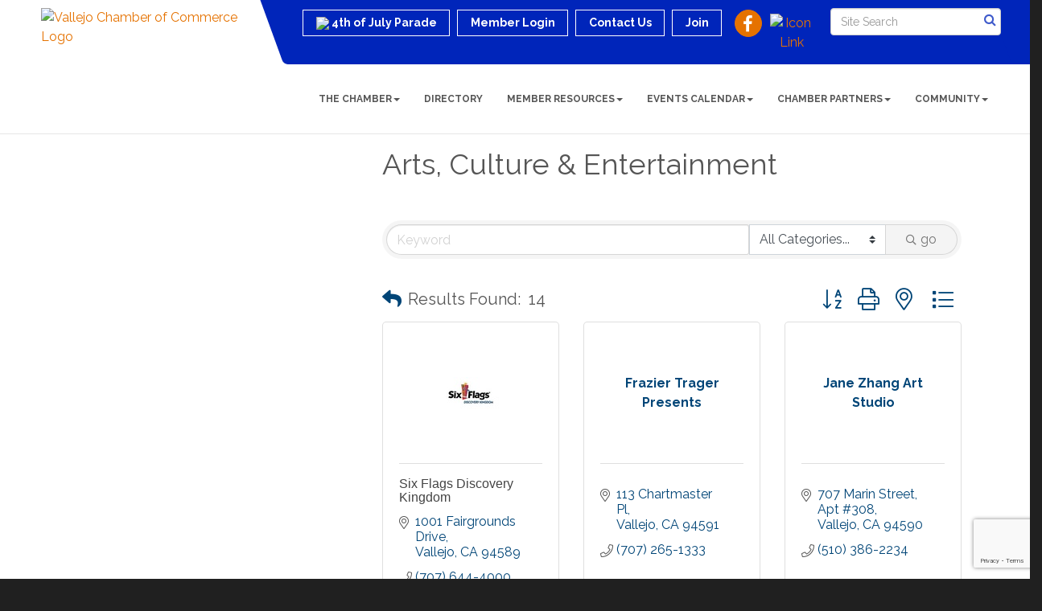

--- FILE ---
content_type: text/html; charset=utf-8
request_url: https://www.google.com/recaptcha/enterprise/anchor?ar=1&k=6LfI_T8rAAAAAMkWHrLP_GfSf3tLy9tKa839wcWa&co=aHR0cHM6Ly93d3cudmFsbGVqb2NoYW1iZXIuY29tOjQ0Mw..&hl=en&v=PoyoqOPhxBO7pBk68S4YbpHZ&size=invisible&anchor-ms=20000&execute-ms=30000&cb=jimv28rtq6yj
body_size: 48549
content:
<!DOCTYPE HTML><html dir="ltr" lang="en"><head><meta http-equiv="Content-Type" content="text/html; charset=UTF-8">
<meta http-equiv="X-UA-Compatible" content="IE=edge">
<title>reCAPTCHA</title>
<style type="text/css">
/* cyrillic-ext */
@font-face {
  font-family: 'Roboto';
  font-style: normal;
  font-weight: 400;
  font-stretch: 100%;
  src: url(//fonts.gstatic.com/s/roboto/v48/KFO7CnqEu92Fr1ME7kSn66aGLdTylUAMa3GUBHMdazTgWw.woff2) format('woff2');
  unicode-range: U+0460-052F, U+1C80-1C8A, U+20B4, U+2DE0-2DFF, U+A640-A69F, U+FE2E-FE2F;
}
/* cyrillic */
@font-face {
  font-family: 'Roboto';
  font-style: normal;
  font-weight: 400;
  font-stretch: 100%;
  src: url(//fonts.gstatic.com/s/roboto/v48/KFO7CnqEu92Fr1ME7kSn66aGLdTylUAMa3iUBHMdazTgWw.woff2) format('woff2');
  unicode-range: U+0301, U+0400-045F, U+0490-0491, U+04B0-04B1, U+2116;
}
/* greek-ext */
@font-face {
  font-family: 'Roboto';
  font-style: normal;
  font-weight: 400;
  font-stretch: 100%;
  src: url(//fonts.gstatic.com/s/roboto/v48/KFO7CnqEu92Fr1ME7kSn66aGLdTylUAMa3CUBHMdazTgWw.woff2) format('woff2');
  unicode-range: U+1F00-1FFF;
}
/* greek */
@font-face {
  font-family: 'Roboto';
  font-style: normal;
  font-weight: 400;
  font-stretch: 100%;
  src: url(//fonts.gstatic.com/s/roboto/v48/KFO7CnqEu92Fr1ME7kSn66aGLdTylUAMa3-UBHMdazTgWw.woff2) format('woff2');
  unicode-range: U+0370-0377, U+037A-037F, U+0384-038A, U+038C, U+038E-03A1, U+03A3-03FF;
}
/* math */
@font-face {
  font-family: 'Roboto';
  font-style: normal;
  font-weight: 400;
  font-stretch: 100%;
  src: url(//fonts.gstatic.com/s/roboto/v48/KFO7CnqEu92Fr1ME7kSn66aGLdTylUAMawCUBHMdazTgWw.woff2) format('woff2');
  unicode-range: U+0302-0303, U+0305, U+0307-0308, U+0310, U+0312, U+0315, U+031A, U+0326-0327, U+032C, U+032F-0330, U+0332-0333, U+0338, U+033A, U+0346, U+034D, U+0391-03A1, U+03A3-03A9, U+03B1-03C9, U+03D1, U+03D5-03D6, U+03F0-03F1, U+03F4-03F5, U+2016-2017, U+2034-2038, U+203C, U+2040, U+2043, U+2047, U+2050, U+2057, U+205F, U+2070-2071, U+2074-208E, U+2090-209C, U+20D0-20DC, U+20E1, U+20E5-20EF, U+2100-2112, U+2114-2115, U+2117-2121, U+2123-214F, U+2190, U+2192, U+2194-21AE, U+21B0-21E5, U+21F1-21F2, U+21F4-2211, U+2213-2214, U+2216-22FF, U+2308-230B, U+2310, U+2319, U+231C-2321, U+2336-237A, U+237C, U+2395, U+239B-23B7, U+23D0, U+23DC-23E1, U+2474-2475, U+25AF, U+25B3, U+25B7, U+25BD, U+25C1, U+25CA, U+25CC, U+25FB, U+266D-266F, U+27C0-27FF, U+2900-2AFF, U+2B0E-2B11, U+2B30-2B4C, U+2BFE, U+3030, U+FF5B, U+FF5D, U+1D400-1D7FF, U+1EE00-1EEFF;
}
/* symbols */
@font-face {
  font-family: 'Roboto';
  font-style: normal;
  font-weight: 400;
  font-stretch: 100%;
  src: url(//fonts.gstatic.com/s/roboto/v48/KFO7CnqEu92Fr1ME7kSn66aGLdTylUAMaxKUBHMdazTgWw.woff2) format('woff2');
  unicode-range: U+0001-000C, U+000E-001F, U+007F-009F, U+20DD-20E0, U+20E2-20E4, U+2150-218F, U+2190, U+2192, U+2194-2199, U+21AF, U+21E6-21F0, U+21F3, U+2218-2219, U+2299, U+22C4-22C6, U+2300-243F, U+2440-244A, U+2460-24FF, U+25A0-27BF, U+2800-28FF, U+2921-2922, U+2981, U+29BF, U+29EB, U+2B00-2BFF, U+4DC0-4DFF, U+FFF9-FFFB, U+10140-1018E, U+10190-1019C, U+101A0, U+101D0-101FD, U+102E0-102FB, U+10E60-10E7E, U+1D2C0-1D2D3, U+1D2E0-1D37F, U+1F000-1F0FF, U+1F100-1F1AD, U+1F1E6-1F1FF, U+1F30D-1F30F, U+1F315, U+1F31C, U+1F31E, U+1F320-1F32C, U+1F336, U+1F378, U+1F37D, U+1F382, U+1F393-1F39F, U+1F3A7-1F3A8, U+1F3AC-1F3AF, U+1F3C2, U+1F3C4-1F3C6, U+1F3CA-1F3CE, U+1F3D4-1F3E0, U+1F3ED, U+1F3F1-1F3F3, U+1F3F5-1F3F7, U+1F408, U+1F415, U+1F41F, U+1F426, U+1F43F, U+1F441-1F442, U+1F444, U+1F446-1F449, U+1F44C-1F44E, U+1F453, U+1F46A, U+1F47D, U+1F4A3, U+1F4B0, U+1F4B3, U+1F4B9, U+1F4BB, U+1F4BF, U+1F4C8-1F4CB, U+1F4D6, U+1F4DA, U+1F4DF, U+1F4E3-1F4E6, U+1F4EA-1F4ED, U+1F4F7, U+1F4F9-1F4FB, U+1F4FD-1F4FE, U+1F503, U+1F507-1F50B, U+1F50D, U+1F512-1F513, U+1F53E-1F54A, U+1F54F-1F5FA, U+1F610, U+1F650-1F67F, U+1F687, U+1F68D, U+1F691, U+1F694, U+1F698, U+1F6AD, U+1F6B2, U+1F6B9-1F6BA, U+1F6BC, U+1F6C6-1F6CF, U+1F6D3-1F6D7, U+1F6E0-1F6EA, U+1F6F0-1F6F3, U+1F6F7-1F6FC, U+1F700-1F7FF, U+1F800-1F80B, U+1F810-1F847, U+1F850-1F859, U+1F860-1F887, U+1F890-1F8AD, U+1F8B0-1F8BB, U+1F8C0-1F8C1, U+1F900-1F90B, U+1F93B, U+1F946, U+1F984, U+1F996, U+1F9E9, U+1FA00-1FA6F, U+1FA70-1FA7C, U+1FA80-1FA89, U+1FA8F-1FAC6, U+1FACE-1FADC, U+1FADF-1FAE9, U+1FAF0-1FAF8, U+1FB00-1FBFF;
}
/* vietnamese */
@font-face {
  font-family: 'Roboto';
  font-style: normal;
  font-weight: 400;
  font-stretch: 100%;
  src: url(//fonts.gstatic.com/s/roboto/v48/KFO7CnqEu92Fr1ME7kSn66aGLdTylUAMa3OUBHMdazTgWw.woff2) format('woff2');
  unicode-range: U+0102-0103, U+0110-0111, U+0128-0129, U+0168-0169, U+01A0-01A1, U+01AF-01B0, U+0300-0301, U+0303-0304, U+0308-0309, U+0323, U+0329, U+1EA0-1EF9, U+20AB;
}
/* latin-ext */
@font-face {
  font-family: 'Roboto';
  font-style: normal;
  font-weight: 400;
  font-stretch: 100%;
  src: url(//fonts.gstatic.com/s/roboto/v48/KFO7CnqEu92Fr1ME7kSn66aGLdTylUAMa3KUBHMdazTgWw.woff2) format('woff2');
  unicode-range: U+0100-02BA, U+02BD-02C5, U+02C7-02CC, U+02CE-02D7, U+02DD-02FF, U+0304, U+0308, U+0329, U+1D00-1DBF, U+1E00-1E9F, U+1EF2-1EFF, U+2020, U+20A0-20AB, U+20AD-20C0, U+2113, U+2C60-2C7F, U+A720-A7FF;
}
/* latin */
@font-face {
  font-family: 'Roboto';
  font-style: normal;
  font-weight: 400;
  font-stretch: 100%;
  src: url(//fonts.gstatic.com/s/roboto/v48/KFO7CnqEu92Fr1ME7kSn66aGLdTylUAMa3yUBHMdazQ.woff2) format('woff2');
  unicode-range: U+0000-00FF, U+0131, U+0152-0153, U+02BB-02BC, U+02C6, U+02DA, U+02DC, U+0304, U+0308, U+0329, U+2000-206F, U+20AC, U+2122, U+2191, U+2193, U+2212, U+2215, U+FEFF, U+FFFD;
}
/* cyrillic-ext */
@font-face {
  font-family: 'Roboto';
  font-style: normal;
  font-weight: 500;
  font-stretch: 100%;
  src: url(//fonts.gstatic.com/s/roboto/v48/KFO7CnqEu92Fr1ME7kSn66aGLdTylUAMa3GUBHMdazTgWw.woff2) format('woff2');
  unicode-range: U+0460-052F, U+1C80-1C8A, U+20B4, U+2DE0-2DFF, U+A640-A69F, U+FE2E-FE2F;
}
/* cyrillic */
@font-face {
  font-family: 'Roboto';
  font-style: normal;
  font-weight: 500;
  font-stretch: 100%;
  src: url(//fonts.gstatic.com/s/roboto/v48/KFO7CnqEu92Fr1ME7kSn66aGLdTylUAMa3iUBHMdazTgWw.woff2) format('woff2');
  unicode-range: U+0301, U+0400-045F, U+0490-0491, U+04B0-04B1, U+2116;
}
/* greek-ext */
@font-face {
  font-family: 'Roboto';
  font-style: normal;
  font-weight: 500;
  font-stretch: 100%;
  src: url(//fonts.gstatic.com/s/roboto/v48/KFO7CnqEu92Fr1ME7kSn66aGLdTylUAMa3CUBHMdazTgWw.woff2) format('woff2');
  unicode-range: U+1F00-1FFF;
}
/* greek */
@font-face {
  font-family: 'Roboto';
  font-style: normal;
  font-weight: 500;
  font-stretch: 100%;
  src: url(//fonts.gstatic.com/s/roboto/v48/KFO7CnqEu92Fr1ME7kSn66aGLdTylUAMa3-UBHMdazTgWw.woff2) format('woff2');
  unicode-range: U+0370-0377, U+037A-037F, U+0384-038A, U+038C, U+038E-03A1, U+03A3-03FF;
}
/* math */
@font-face {
  font-family: 'Roboto';
  font-style: normal;
  font-weight: 500;
  font-stretch: 100%;
  src: url(//fonts.gstatic.com/s/roboto/v48/KFO7CnqEu92Fr1ME7kSn66aGLdTylUAMawCUBHMdazTgWw.woff2) format('woff2');
  unicode-range: U+0302-0303, U+0305, U+0307-0308, U+0310, U+0312, U+0315, U+031A, U+0326-0327, U+032C, U+032F-0330, U+0332-0333, U+0338, U+033A, U+0346, U+034D, U+0391-03A1, U+03A3-03A9, U+03B1-03C9, U+03D1, U+03D5-03D6, U+03F0-03F1, U+03F4-03F5, U+2016-2017, U+2034-2038, U+203C, U+2040, U+2043, U+2047, U+2050, U+2057, U+205F, U+2070-2071, U+2074-208E, U+2090-209C, U+20D0-20DC, U+20E1, U+20E5-20EF, U+2100-2112, U+2114-2115, U+2117-2121, U+2123-214F, U+2190, U+2192, U+2194-21AE, U+21B0-21E5, U+21F1-21F2, U+21F4-2211, U+2213-2214, U+2216-22FF, U+2308-230B, U+2310, U+2319, U+231C-2321, U+2336-237A, U+237C, U+2395, U+239B-23B7, U+23D0, U+23DC-23E1, U+2474-2475, U+25AF, U+25B3, U+25B7, U+25BD, U+25C1, U+25CA, U+25CC, U+25FB, U+266D-266F, U+27C0-27FF, U+2900-2AFF, U+2B0E-2B11, U+2B30-2B4C, U+2BFE, U+3030, U+FF5B, U+FF5D, U+1D400-1D7FF, U+1EE00-1EEFF;
}
/* symbols */
@font-face {
  font-family: 'Roboto';
  font-style: normal;
  font-weight: 500;
  font-stretch: 100%;
  src: url(//fonts.gstatic.com/s/roboto/v48/KFO7CnqEu92Fr1ME7kSn66aGLdTylUAMaxKUBHMdazTgWw.woff2) format('woff2');
  unicode-range: U+0001-000C, U+000E-001F, U+007F-009F, U+20DD-20E0, U+20E2-20E4, U+2150-218F, U+2190, U+2192, U+2194-2199, U+21AF, U+21E6-21F0, U+21F3, U+2218-2219, U+2299, U+22C4-22C6, U+2300-243F, U+2440-244A, U+2460-24FF, U+25A0-27BF, U+2800-28FF, U+2921-2922, U+2981, U+29BF, U+29EB, U+2B00-2BFF, U+4DC0-4DFF, U+FFF9-FFFB, U+10140-1018E, U+10190-1019C, U+101A0, U+101D0-101FD, U+102E0-102FB, U+10E60-10E7E, U+1D2C0-1D2D3, U+1D2E0-1D37F, U+1F000-1F0FF, U+1F100-1F1AD, U+1F1E6-1F1FF, U+1F30D-1F30F, U+1F315, U+1F31C, U+1F31E, U+1F320-1F32C, U+1F336, U+1F378, U+1F37D, U+1F382, U+1F393-1F39F, U+1F3A7-1F3A8, U+1F3AC-1F3AF, U+1F3C2, U+1F3C4-1F3C6, U+1F3CA-1F3CE, U+1F3D4-1F3E0, U+1F3ED, U+1F3F1-1F3F3, U+1F3F5-1F3F7, U+1F408, U+1F415, U+1F41F, U+1F426, U+1F43F, U+1F441-1F442, U+1F444, U+1F446-1F449, U+1F44C-1F44E, U+1F453, U+1F46A, U+1F47D, U+1F4A3, U+1F4B0, U+1F4B3, U+1F4B9, U+1F4BB, U+1F4BF, U+1F4C8-1F4CB, U+1F4D6, U+1F4DA, U+1F4DF, U+1F4E3-1F4E6, U+1F4EA-1F4ED, U+1F4F7, U+1F4F9-1F4FB, U+1F4FD-1F4FE, U+1F503, U+1F507-1F50B, U+1F50D, U+1F512-1F513, U+1F53E-1F54A, U+1F54F-1F5FA, U+1F610, U+1F650-1F67F, U+1F687, U+1F68D, U+1F691, U+1F694, U+1F698, U+1F6AD, U+1F6B2, U+1F6B9-1F6BA, U+1F6BC, U+1F6C6-1F6CF, U+1F6D3-1F6D7, U+1F6E0-1F6EA, U+1F6F0-1F6F3, U+1F6F7-1F6FC, U+1F700-1F7FF, U+1F800-1F80B, U+1F810-1F847, U+1F850-1F859, U+1F860-1F887, U+1F890-1F8AD, U+1F8B0-1F8BB, U+1F8C0-1F8C1, U+1F900-1F90B, U+1F93B, U+1F946, U+1F984, U+1F996, U+1F9E9, U+1FA00-1FA6F, U+1FA70-1FA7C, U+1FA80-1FA89, U+1FA8F-1FAC6, U+1FACE-1FADC, U+1FADF-1FAE9, U+1FAF0-1FAF8, U+1FB00-1FBFF;
}
/* vietnamese */
@font-face {
  font-family: 'Roboto';
  font-style: normal;
  font-weight: 500;
  font-stretch: 100%;
  src: url(//fonts.gstatic.com/s/roboto/v48/KFO7CnqEu92Fr1ME7kSn66aGLdTylUAMa3OUBHMdazTgWw.woff2) format('woff2');
  unicode-range: U+0102-0103, U+0110-0111, U+0128-0129, U+0168-0169, U+01A0-01A1, U+01AF-01B0, U+0300-0301, U+0303-0304, U+0308-0309, U+0323, U+0329, U+1EA0-1EF9, U+20AB;
}
/* latin-ext */
@font-face {
  font-family: 'Roboto';
  font-style: normal;
  font-weight: 500;
  font-stretch: 100%;
  src: url(//fonts.gstatic.com/s/roboto/v48/KFO7CnqEu92Fr1ME7kSn66aGLdTylUAMa3KUBHMdazTgWw.woff2) format('woff2');
  unicode-range: U+0100-02BA, U+02BD-02C5, U+02C7-02CC, U+02CE-02D7, U+02DD-02FF, U+0304, U+0308, U+0329, U+1D00-1DBF, U+1E00-1E9F, U+1EF2-1EFF, U+2020, U+20A0-20AB, U+20AD-20C0, U+2113, U+2C60-2C7F, U+A720-A7FF;
}
/* latin */
@font-face {
  font-family: 'Roboto';
  font-style: normal;
  font-weight: 500;
  font-stretch: 100%;
  src: url(//fonts.gstatic.com/s/roboto/v48/KFO7CnqEu92Fr1ME7kSn66aGLdTylUAMa3yUBHMdazQ.woff2) format('woff2');
  unicode-range: U+0000-00FF, U+0131, U+0152-0153, U+02BB-02BC, U+02C6, U+02DA, U+02DC, U+0304, U+0308, U+0329, U+2000-206F, U+20AC, U+2122, U+2191, U+2193, U+2212, U+2215, U+FEFF, U+FFFD;
}
/* cyrillic-ext */
@font-face {
  font-family: 'Roboto';
  font-style: normal;
  font-weight: 900;
  font-stretch: 100%;
  src: url(//fonts.gstatic.com/s/roboto/v48/KFO7CnqEu92Fr1ME7kSn66aGLdTylUAMa3GUBHMdazTgWw.woff2) format('woff2');
  unicode-range: U+0460-052F, U+1C80-1C8A, U+20B4, U+2DE0-2DFF, U+A640-A69F, U+FE2E-FE2F;
}
/* cyrillic */
@font-face {
  font-family: 'Roboto';
  font-style: normal;
  font-weight: 900;
  font-stretch: 100%;
  src: url(//fonts.gstatic.com/s/roboto/v48/KFO7CnqEu92Fr1ME7kSn66aGLdTylUAMa3iUBHMdazTgWw.woff2) format('woff2');
  unicode-range: U+0301, U+0400-045F, U+0490-0491, U+04B0-04B1, U+2116;
}
/* greek-ext */
@font-face {
  font-family: 'Roboto';
  font-style: normal;
  font-weight: 900;
  font-stretch: 100%;
  src: url(//fonts.gstatic.com/s/roboto/v48/KFO7CnqEu92Fr1ME7kSn66aGLdTylUAMa3CUBHMdazTgWw.woff2) format('woff2');
  unicode-range: U+1F00-1FFF;
}
/* greek */
@font-face {
  font-family: 'Roboto';
  font-style: normal;
  font-weight: 900;
  font-stretch: 100%;
  src: url(//fonts.gstatic.com/s/roboto/v48/KFO7CnqEu92Fr1ME7kSn66aGLdTylUAMa3-UBHMdazTgWw.woff2) format('woff2');
  unicode-range: U+0370-0377, U+037A-037F, U+0384-038A, U+038C, U+038E-03A1, U+03A3-03FF;
}
/* math */
@font-face {
  font-family: 'Roboto';
  font-style: normal;
  font-weight: 900;
  font-stretch: 100%;
  src: url(//fonts.gstatic.com/s/roboto/v48/KFO7CnqEu92Fr1ME7kSn66aGLdTylUAMawCUBHMdazTgWw.woff2) format('woff2');
  unicode-range: U+0302-0303, U+0305, U+0307-0308, U+0310, U+0312, U+0315, U+031A, U+0326-0327, U+032C, U+032F-0330, U+0332-0333, U+0338, U+033A, U+0346, U+034D, U+0391-03A1, U+03A3-03A9, U+03B1-03C9, U+03D1, U+03D5-03D6, U+03F0-03F1, U+03F4-03F5, U+2016-2017, U+2034-2038, U+203C, U+2040, U+2043, U+2047, U+2050, U+2057, U+205F, U+2070-2071, U+2074-208E, U+2090-209C, U+20D0-20DC, U+20E1, U+20E5-20EF, U+2100-2112, U+2114-2115, U+2117-2121, U+2123-214F, U+2190, U+2192, U+2194-21AE, U+21B0-21E5, U+21F1-21F2, U+21F4-2211, U+2213-2214, U+2216-22FF, U+2308-230B, U+2310, U+2319, U+231C-2321, U+2336-237A, U+237C, U+2395, U+239B-23B7, U+23D0, U+23DC-23E1, U+2474-2475, U+25AF, U+25B3, U+25B7, U+25BD, U+25C1, U+25CA, U+25CC, U+25FB, U+266D-266F, U+27C0-27FF, U+2900-2AFF, U+2B0E-2B11, U+2B30-2B4C, U+2BFE, U+3030, U+FF5B, U+FF5D, U+1D400-1D7FF, U+1EE00-1EEFF;
}
/* symbols */
@font-face {
  font-family: 'Roboto';
  font-style: normal;
  font-weight: 900;
  font-stretch: 100%;
  src: url(//fonts.gstatic.com/s/roboto/v48/KFO7CnqEu92Fr1ME7kSn66aGLdTylUAMaxKUBHMdazTgWw.woff2) format('woff2');
  unicode-range: U+0001-000C, U+000E-001F, U+007F-009F, U+20DD-20E0, U+20E2-20E4, U+2150-218F, U+2190, U+2192, U+2194-2199, U+21AF, U+21E6-21F0, U+21F3, U+2218-2219, U+2299, U+22C4-22C6, U+2300-243F, U+2440-244A, U+2460-24FF, U+25A0-27BF, U+2800-28FF, U+2921-2922, U+2981, U+29BF, U+29EB, U+2B00-2BFF, U+4DC0-4DFF, U+FFF9-FFFB, U+10140-1018E, U+10190-1019C, U+101A0, U+101D0-101FD, U+102E0-102FB, U+10E60-10E7E, U+1D2C0-1D2D3, U+1D2E0-1D37F, U+1F000-1F0FF, U+1F100-1F1AD, U+1F1E6-1F1FF, U+1F30D-1F30F, U+1F315, U+1F31C, U+1F31E, U+1F320-1F32C, U+1F336, U+1F378, U+1F37D, U+1F382, U+1F393-1F39F, U+1F3A7-1F3A8, U+1F3AC-1F3AF, U+1F3C2, U+1F3C4-1F3C6, U+1F3CA-1F3CE, U+1F3D4-1F3E0, U+1F3ED, U+1F3F1-1F3F3, U+1F3F5-1F3F7, U+1F408, U+1F415, U+1F41F, U+1F426, U+1F43F, U+1F441-1F442, U+1F444, U+1F446-1F449, U+1F44C-1F44E, U+1F453, U+1F46A, U+1F47D, U+1F4A3, U+1F4B0, U+1F4B3, U+1F4B9, U+1F4BB, U+1F4BF, U+1F4C8-1F4CB, U+1F4D6, U+1F4DA, U+1F4DF, U+1F4E3-1F4E6, U+1F4EA-1F4ED, U+1F4F7, U+1F4F9-1F4FB, U+1F4FD-1F4FE, U+1F503, U+1F507-1F50B, U+1F50D, U+1F512-1F513, U+1F53E-1F54A, U+1F54F-1F5FA, U+1F610, U+1F650-1F67F, U+1F687, U+1F68D, U+1F691, U+1F694, U+1F698, U+1F6AD, U+1F6B2, U+1F6B9-1F6BA, U+1F6BC, U+1F6C6-1F6CF, U+1F6D3-1F6D7, U+1F6E0-1F6EA, U+1F6F0-1F6F3, U+1F6F7-1F6FC, U+1F700-1F7FF, U+1F800-1F80B, U+1F810-1F847, U+1F850-1F859, U+1F860-1F887, U+1F890-1F8AD, U+1F8B0-1F8BB, U+1F8C0-1F8C1, U+1F900-1F90B, U+1F93B, U+1F946, U+1F984, U+1F996, U+1F9E9, U+1FA00-1FA6F, U+1FA70-1FA7C, U+1FA80-1FA89, U+1FA8F-1FAC6, U+1FACE-1FADC, U+1FADF-1FAE9, U+1FAF0-1FAF8, U+1FB00-1FBFF;
}
/* vietnamese */
@font-face {
  font-family: 'Roboto';
  font-style: normal;
  font-weight: 900;
  font-stretch: 100%;
  src: url(//fonts.gstatic.com/s/roboto/v48/KFO7CnqEu92Fr1ME7kSn66aGLdTylUAMa3OUBHMdazTgWw.woff2) format('woff2');
  unicode-range: U+0102-0103, U+0110-0111, U+0128-0129, U+0168-0169, U+01A0-01A1, U+01AF-01B0, U+0300-0301, U+0303-0304, U+0308-0309, U+0323, U+0329, U+1EA0-1EF9, U+20AB;
}
/* latin-ext */
@font-face {
  font-family: 'Roboto';
  font-style: normal;
  font-weight: 900;
  font-stretch: 100%;
  src: url(//fonts.gstatic.com/s/roboto/v48/KFO7CnqEu92Fr1ME7kSn66aGLdTylUAMa3KUBHMdazTgWw.woff2) format('woff2');
  unicode-range: U+0100-02BA, U+02BD-02C5, U+02C7-02CC, U+02CE-02D7, U+02DD-02FF, U+0304, U+0308, U+0329, U+1D00-1DBF, U+1E00-1E9F, U+1EF2-1EFF, U+2020, U+20A0-20AB, U+20AD-20C0, U+2113, U+2C60-2C7F, U+A720-A7FF;
}
/* latin */
@font-face {
  font-family: 'Roboto';
  font-style: normal;
  font-weight: 900;
  font-stretch: 100%;
  src: url(//fonts.gstatic.com/s/roboto/v48/KFO7CnqEu92Fr1ME7kSn66aGLdTylUAMa3yUBHMdazQ.woff2) format('woff2');
  unicode-range: U+0000-00FF, U+0131, U+0152-0153, U+02BB-02BC, U+02C6, U+02DA, U+02DC, U+0304, U+0308, U+0329, U+2000-206F, U+20AC, U+2122, U+2191, U+2193, U+2212, U+2215, U+FEFF, U+FFFD;
}

</style>
<link rel="stylesheet" type="text/css" href="https://www.gstatic.com/recaptcha/releases/PoyoqOPhxBO7pBk68S4YbpHZ/styles__ltr.css">
<script nonce="krt29-2C5zkDDaCSkEgcsQ" type="text/javascript">window['__recaptcha_api'] = 'https://www.google.com/recaptcha/enterprise/';</script>
<script type="text/javascript" src="https://www.gstatic.com/recaptcha/releases/PoyoqOPhxBO7pBk68S4YbpHZ/recaptcha__en.js" nonce="krt29-2C5zkDDaCSkEgcsQ">
      
    </script></head>
<body><div id="rc-anchor-alert" class="rc-anchor-alert"></div>
<input type="hidden" id="recaptcha-token" value="[base64]">
<script type="text/javascript" nonce="krt29-2C5zkDDaCSkEgcsQ">
      recaptcha.anchor.Main.init("[\x22ainput\x22,[\x22bgdata\x22,\x22\x22,\[base64]/[base64]/[base64]/KE4oMTI0LHYsdi5HKSxMWihsLHYpKTpOKDEyNCx2LGwpLFYpLHYpLFQpKSxGKDE3MSx2KX0scjc9ZnVuY3Rpb24obCl7cmV0dXJuIGx9LEM9ZnVuY3Rpb24obCxWLHYpe04odixsLFYpLFZbYWtdPTI3OTZ9LG49ZnVuY3Rpb24obCxWKXtWLlg9KChWLlg/[base64]/[base64]/[base64]/[base64]/[base64]/[base64]/[base64]/[base64]/[base64]/[base64]/[base64]\\u003d\x22,\[base64]\\u003d\\u003d\x22,\[base64]/CqWcpw41Cw6HDl8KnKMOxGEXCu8OFwp9Cw7PDhMOww5LDumYUw4rDhMOgw4INwqjChl5Rwp5uD8O3wo7Dk8KVCCbDpcOgwqpmW8O/SMOtwofDi1DDhDg+woPDkGZ0w7l5C8KIwpAgC8K+T8O/HUdmw752R8OpUsK3O8KvbcKHdsK2XhNDwqp2woTCjcOMwpHCncOMPcOEUcKsRcKIwqXDiTMIDcOlAsK4C8KmwoEiw6jDpUTCvzNSwpVicX/DpXJOVG/CrcKaw7QLwpwUAsOHa8K3w4PCk8KTNk7CusOZasO/ZwMEBMOEaTxyO8Ocw7YBw7nDlArDlxLDhR9jEV8QZcKFwrrDs8K0QV3DpMKiGsOZCcOxwprDowgnYxRAwp/DpsOlwpFMw5DDulDCvQDDrkESwo3CpX/DlyDCv1kKw64uO3llwq7DmjvCnsOtw4LCthXDssOUAMOQDMKkw4MgRX8Pw6xvwqoyQSjDpHnCtXvDjj/CgRTCvsK7FMOWw4smwqPDkF7DhcKEwqNtwoHDrcO4EHJHJMOZP8KIwpkdwqAaw5gmOXTDjQHDmMOEdBzCr8OGc1VGw7B9dsK5w6UTw45rcEoIw4jDqgDDoTPDhcOhAsORI3bDhDlbcMKew6zDnMO9wrLCiDlCOg7Dln7CjMOow53DjjvCox3CtMKcSB/DhHLDnW/DhyDDgHnDmMKYwr4hUsKhcU3CsG95PQfCm8KMw4cEwqgjR8OMwpF2wpbCh8OEw4ILwozDlMKMw57CtnjDkxoWwr7DhhHCmR8SdEpzflcVwo1secOqwqF5w5tpwoDDoSzDg29EMjl+w5/CsMOVPwsdwoTDpcKjw7LCn8OaLz/CpcKDRmjCoCrDklXDpMO+w7vCgwdqwr4DaA1YFcKzP2XDtHA4UU7DksKMwoPDoMKGYzbDtMOjw5QlLMKxw6bDtcOow7fCt8K5UMOWwolaw5cDwqXCmsKVwq7DuMKZwqHDvcKQwpvCpX9+AS/[base64]/CjcKswr5QIUXCjcKJwp7DpGXDtUnDq3B/[base64]/DisO8a8O5w6LDo8KbCcOFaMOpYMKDwpzDvlXDiAArfxcMwrvCsMK9MsKwwo/Cm8KDEGgzcwZzNMOOZ0fDmMObMEXCt2xtbMKwwoDDkMOtwrFkU8KeIcKkw5o4w4I1eTTCiMOow4zCqsKTfy0Iw7cpw5DCk8K/bcK9GMK1YcKDJcK4I2EtwqAzX2AcCDbDi0F7w5zDsAp4wropPyt3YMOqVsKMw7gBCsKpBjFswrI3TcO0w5sNRsOHw5MLw6MAAQbDh8ONw7I/E8Kyw7Q1ZcO9QH/CtxTCoWHCtAbCgjfClQg/[base64]/CvBV1wrrCpMOewpPCgTLCs0EDbcKNUsOfLMOZesKOGmrCgRFeZwo2d0TCjxR+wq7Ci8OrX8Kbw7wONcKdFsO6BsK3bH5UbQIcHw/DplQdwp5cw4HDuHdfXcKPw7vDlsOhFcKSw5JnOGMiH8OawrvCmz/DkTbCp8OIaWFewowrwrRRccKKcjjCoMOAw5DCtA/CgWhRw6XDsmPDoQrCkT9PwpnDjMOKwowuw4wmS8KiHWLCmMKgEMODwoLDgS8ywrnDucKnNz80SsOPEUIrYsOoSU3DqcK/w7XDvEFOHSksw6/CqMO8w6dowpvDgVLCgghvw57CsSF2wpowbgAtQ2XCg8Kdw4DCh8KIw5AJDCHDuC14wodPJcKvVcKXwrnCvCoRXBTCm0TDtF8qw4sYw4vDjQ1jXGt7NcKiw6luw6VQwpc7w6vDkC/CpSbCpsKawo3DpzoZRMKrwpPDjysrRMO1w6DDhcKzw43DgE7Cl2pQecOLBcKNO8Kjw6TDvcKpJzxbw6TCp8OwfksNOcKzNwPCm0owwoNSWVlAZsOPQ2fDtW/[base64]/CmgpNw6YcwqHDlTjDrRYlwoHCmsOjBsK5OsK0w6lPBsKyw5c9wqTCtcK0RkMGP8OWNMK9w7XDo1cUw7YLwpDCn2zDjFFMSMKHw4QmwqcGWULDt8K/cRnDsWZ1d8KwP3/DoVnCtnrDnBBhO8KGdcKSw7TDp8KKwpnDocK2Y8KKw6/CkXDDnmTDiXUlwrxkwpFwwpR4BsOUw4/Dk8OHIMK1wqXCn3TDj8KvacOzwq/Cp8OVw7DCtcKDw4x4wrsGw7RJTArCtizDlikpVcKzD8K1fcKMwrrDkls9wq1OXhPDkj8jwphDFTrDlsOawpvDjcKbw4/CgC9HwrrCp8O1NsKTw7R8wrIZD8KRw65QEcKvwrrDh1TDjcKUw5LClyIbIsK3wqhIJyrDvMKQAgbDpsOpHXNdWgjDqArCnmRpw4YFU8ODc8ODw7rCi8KGWFTCq8KDw5bCnsOiw7xxw7lQa8Kbwo/CuMK2w7bChVHCk8OZeAlTSS7Dr8K8w6x/DDIHw7rDiV17GsKLw6kOGMKzdEnCvALDl2bDnBEnCS3DqcO7wr1MJsKmMyzCr8KQOF97w4nDsMKnwr/[base64]/Dgn/DhsKXEXTDs35mUVoWw4vCg1vCiMKZwpHDlHpowqInw45swq49bxzDgQjDj8KKw6nDnsKHe8KOWU1NeS/DpMKXEDbDpBEjwq7Cs2xuwo0tP3RfWA14w6/CpMKsAyQ/[base64]/Ck8KjwrPDhcKfNzvDlsOKecOKwr1sw6zDkcOvwp3CrcOkQjHDhnfCncK0wrYxwp/[base64]/f2/DjnHDkyXCpzDCsQd3wrLDvT0GZQc5FcKqchVCBCLCqcKcciYGWMKfDcOBwqIqw4RkesKhRF0awqfDqsKvG1TDl8OKIcKWw4ZDwrw4ciUEwoDCpE7DlCNGw45Mw7YFIMObwplqSHTCvMKJaUI0w7nDtsKYwo/Cn8OFwoLDj37DvTzCvmnDp0rDkMKeXnXCoFs2HMKtw7Byw67Cim/Dk8KrPlbDlBzDl8OiYMKuMcKZwoTDiEM8wqFlwqI0BcO3wpxZwoHConDDnsKqAVzCiiwAXMO7MFTDjFc+NWQDdsKNwpfCgsO2w599DVnCncKYcBtRw70yOHbDpSnCr8K/TsKhQsOFTsKSw4/CjAbDmVHCvMKow4sfw45kFsKWworChFzDimTDk3XDgxLDggjCkhnDvys1BWrDtCgaSxdTKsOyZh7Ds8OswpTDhMK3wrVRw58aw4rDiE/Crm5xLsOUZTcvKRjCosOyVj/DnMOHw6jDgm5XPH7Cg8K3wqZVK8KFwpkiwpgCP8K8UxN9EMOYw7R0HGVswqgCdsOuwqsawrt6D8KuYxXDmcKbw6Ifw5bCicKQCcKvwrJbScKVem/DuH7CqnDCjl1/[base64]/w4s0wqLDozU+TS3DpsOYU8KqwqLDmMK/H8K7ZMOpGV3Cq8Kbw5/ClAtQwozDrsKVG8O4w4osLMOqw5bCkg5xEXAVwqZjU0zDmwtKw53CqsKlw5oNwqnDjcOSwrXCnsKDDkTCkG/CviPCm8K4w5xsecKDfsKDwohpGzjChnHChV4+wr9HPxXCnMOgw6jDjxJpJBlAw65nwoRhwotOYyrCuGTDoEAtwoonw6QHw69Yw5HDt0/[base64]/Cp8KSLl8iIFFBAsOAwrBxwrAJwoTDosO4woXCs19lwoFtwqbDq8KZw5LChsKFeRUjwptJNyQUw6zDrDZuw4BOwpnDrsOuwptvNSowVsOlwrJiwpwlWm94ecOGw7sqb0obfhfCmEzDrAcLw4nDnkfDocKzeWhwPMK/wqXDnX7CuAU8VizDj8O0wogvwrNJPcKFw5rDjsOYwr/DpMOdwpLChsKjO8O8wqjCmy3CkcKswrwPW8KJJVFywrnCssOuw63CqCnDrERWw5/[base64]/Ds8O/wrksDQ9Yw5vCusKrJsK/wocfOl7CoSnDnsOAVcOJW1EOw43Dj8KQw40GTcOkwppgF8Olw45MPsKFw4R7U8ObR2Qowptow67Cs8KqwoDCtsKaV8KIwofCpl11w73Ck2jCm8K5esKXDcOAwok0C8K+H8KTw7gSSMKqw5zDiMKkY2IIw6o6IcObwopLw7FZwrbDjTTDm2zCu8K7wq/[base64]/DkAjDgcKKOknCk0tjPE1QKg0MwoIMw5rCnyHCl8KvwqLDu2JLwqPDvXFWw5PDiHUyLhrCsGfDv8K/[base64]/DkhtzOUcSw5nDucKmY3LCt8KOw5nCrwXDoHzDsTrDqzckwprDqMKfw5nDqnQkKH0MwpkydcOQwpo2wqrCpBXDhhfCvlZHdnnCocOww5HCosOKWCjDiU/CknrDpzfDjcKxQMK5UMOzwpVvL8Kpw6ZFWMOswoYwMsOpw6IqUVp5VEbCvcO5NT7CvCTDtUbChR/DmGhHMMKGRgkWw6XDhcKjw5RGwpl8CcOafTzDuT7CuMKBw5pUFHHDvMOFwrA/U8KbwqvDkMK8csOlwoPCmUwZwpTDlANfCcOuwrHCs8OUJsOEaMOKwpUYc8KEwoN/aMOpw6DDjWDCk8OdMFzDpcOqbsKhOsKEw5vDksOLMRLCusOGw4PCmcOUfcOhwqPDo8O5wo8pwrc9CUtEw4VEe0QwWX7Di3/DgsKoLMK8ecKcw7cOGcO7OsKyw4Euwo3Cl8K7w7vDhRLDp8OdTcKrZQIWaQfCoMOVHsOTwrzDusKwwolTw7vDsRMkKmfCtwgwbnQAJlc1w6olNcKmwo9wPV/ChUzDtMKZwopjwpdEA8KjH2fDlg8uUMKwWzJCw5jCi8O0asKycyFUw5NYE3/DjcOnehvDlBocw6/Cv8K/wrd5w7jDuMK2QcKkbXzDvi/CsMKVw67Dt0oiwpvDi8OXwo/[base64]/[base64]/[base64]/[base64]/[base64]/[base64]/DuSjDixpfwprDjDw0d8O5Il7DlQHDk8KAw4QRCDAWw608OcOpWMOXHyAlHRzDmlvDncKKC8OyFMOEBS3CiMKqPMOSYlvCjDfCtsK8EsO4wqvDhgIMdjswwqHDv8Kkw4TDhsOKw5rCg8KWUSsww4bDh2TDgcONwqQvD1LDvcONUgF1wq/DosKVw60Iw5rCghwFw5MowqlKZX/CkBwOw5zDtMO3FcKKwpNeHCc/[base64]/DiQ7CvFLDvyZVfiMeOXPCv8KcAcOUBmVNEXjDhCtnASIHw6Uyc0zDigcQPR3CgARdwqRaw5RTAMOObcO0wozDsMO5WMOhw7ICDg8/ZMOMwonDmsOVw7tbwo0Jwo/Dt8K1SMK5wpIKSMO7woAZw5XDucOawpdJX8KpdMKtUcOew7Bnw6t2w71Tw4fCswswwrLCgcOZw7FddcKvLyDCsMKkXzrDkXrDuMOLwqXDgQMFw5PCmcOqbMOxXMOSw5EOTXEkw6/DvsOfw4URVRXDncKLwpTCm31vw5PDqsO8CVnDs8ODVjrCnMO/[base64]/Cj27CsHLCslHCl8O+YcK4dcOpNMO9VcKPSF8Hw68xw5V+acOmD8OqJhsywpzCsMKwwqHDsDdVw6IJw6XCpcK4wr4OQcKpw57CnDLCu37DssKKwrNzYMKBwoYZw5bDjcOHwrHDuwjDoWEfe8KDwr9/csObDsKJWWgxfFogw73DhcKZEmsMTMK8wqBUw5Vjw4Q8Gm1QYitTUsKWUsOhwozDvsK7w4rCu0nDs8O0G8KHJcOiBMKTw5zCmsOPw6TCt23CpHsBZmJyeXnDosOrecKnFMKxLMKcwo0cJnNsdWrCixnCoFVOwpnDtX5hJsKcwr/DjcKPwp9hw4BLwqnDkMKVwqbCtcOxLMKPw7vDlcOSw7QrbyrCjMKOw57CpsKYCFfDrMORwrXDhMKWLyzCuB0awoV6EMKFw6TDtAxFwrgjfcOEUz49ZVlZw5fDqRkhUMORRsKaNUs1XWIUGcOIw7fCocKscMKOPy9rBEzCkywLLx7CrcKEwr/CtEbDs1/[base64]/CssO3wrzDh1/[base64]/Dm3Y7w5luOGHCmsKfwps8T8KsDcKFA1dhw6bDtHojw4xwfX3Dk8OtDEJXwrNbw6TCocOaw64xwojCrMOiZsKFw4YuQQ18UxEPaMKZG8OBwpgAwrkvw5tuVsOTTCk9ChoUw7HCrjfDvsOCWQtXWDhIw5XDu2IcVFBQcVHDh2jDlQ8KIAQ/[base64]/Dr8Okw4ITUcK8w6XDq8O8AMKPwrTDt8OCwqrCoSjCqERmbWbDjMO1IWtzwo7Do8K4wpdlwrnDksKKwojCiUZScEUTw6EcwrLChxEIw7U/w68mw5rDjMOufsKrWsOfwr7CjMKdwp7DvnRkw47CqsOTXgw7G8KDKhjCpTHCgSLDl8ORcsKTw57CnsOlCAnDucKFw68gfMKlw6/DvgfCssK2MyvDk0/CqVzDv2fCiMKZw65hw6nCoWrCr1obwrICw7xRDcKlcsOcwrRYwr1ywq3Cu1DDris3w6DDoWPCvgjDkC9ZwqDCrMKdw5ZWCAvDtxPDv8Obw6QTwojDtMK9wo7DhHbCocOkw6XDqsOzw7RMKC/Cq2nDhRsHCFnDqUMnw5U7w4vCglzChETCqsOuwonCoSEZw4rCgsK+wokdT8Oxwr9sIlbDhAU8HMKYw6wBw5nCisOVw7XDu8KsDDDDnMKxwoHCrQ/[base64]/wqctb8KRw7PCuhHCqsK+dMOJSF/Dj3dtGsOVwqUaw5nDlcO1dnFGHSVgwpB3w6k3M8KLwpw/[base64]/[base64]/Cv3/ChMO/QcOqw73Ch8K4wq7CuMO8w6vCgGxtwpIneWHDhhRRfErDsTrCtcKtw5vDrXECwpdxw5kiwqETTcKNVsOfBCXDm8K3w65DLBpbQsOpKTw9a8OBwptdR8OAKcKfVcOpaSXDrmhwO8ORw4IawprDusKsw7bDk8KnEgkSwoR/OcOXw6bDvcK7P8KkI8OVw6dLw4YWwovDkAXDvMKTMVowTlXDn2PCjF4oQ25deyTDhCrDng/[base64]/[base64]/CvAFVwoIOwoXClVLCsxxKw69PwrLCl1/CqsKrYsKswpvCojlmwrDDtmFAbsKSc0Ygw6xWw55UwoRfwqxibMOvJ8O0X8OIfMOcHcOfw6vCqxfCsEnCk8KBwqzDj8KxWz3DoBEEw4jCosOXwrTCtMKHDhkwwppFwpbDh28oJMOPw53DljQbwokMw64FUsOGwovDo2BSYFReP8KsesO5w64WEcOiHFzCnMKXfMO/FsOTw7MudsOlRsKLw6FWVz7CoifCmztFw44mcwnDpsK1V8KFwoBzd8K/UsKAGnPCm8OqQMKrw5PCi8O6OGsOwpFHwrTDvGkUw6/[base64]/[base64]/VsK9ZcOlw6kidcK1wo4wZ8KaVMKNXUchwonCgcKQacK/[base64]/DkXByEwfDtx0mw7Bow5JZQcK7wqTCn8Kow7kdw5nCuj8mw4vCrMK5wpzDmEUnwq5RwrN9FcO4w4nCkgbCp1/Ch8OdccKiw4PDocKDNcO7wrHCr8Ohwp0Ew5NkeGjDt8KtPiN6wo7CrsOFwqnDhcKpw4N5wpTDncOEwpIPw7jCksO/wpLDoMO2YA9eUCTDhMKjOMODfXPDo14Ia0LCqR41w4bCogzDksO4wpgGw7soUkU4TsO+w5w8I1R3wrXCgBIFw5DDmcOHaGZ7wqQCwo7DocOwAcK/w4nDmH1aw4PChcOnHGrCusK2w7DCoDMAI3Vvw590LcKZVC/DpnjDrsK7DcK5AMOjwr/CkQ/[base64]/CvsOiw6wTw5DDssOcIcKOGyNywonCri/DmlYCwq/CiQhlwpfDvcOEKVoFPcOLKBNQZHjDucKneMKFwqjDosO8dVElwrxiHcOTUcOaEcOtOsOgE8OSwoPDt8ObUGrCjREFw5HCtMKhdcKiw45ow4TDk8O4OA02TMOXw4LCmMOdUDkBUcOywpcjwrDDrFHCj8OqwrBFRsKIZ8KhK8Krwq/[base64]/Do1NdWsOBY8K0ViU3YcOHw4zDg2oXRTPCgi98b0N3FU3DqlnDrCjCg1nCo8KnB8KXScKTV8O4JsOcbj83CTQkS8K4OSE5w67Cm8K2ZMKvwpUtw70fw5fCm8OJw50JwrrDmErCpMKrEcKZwpBfBCwMYiLCljkLUk/Dt1vCoH9ew5gxw4HClmcLE8KmTcO7ZcKCwpjDkGolSBjCqsOUw4YWw6Aiw4rChsK2wpoXXmgKccK5esKqw6Jzw75hwocyZsKUw75Ew5Vewq0Zw4XDgMKQLcKle1A1w5rCocORPMOwODjCkcOOw5/Ct8KowpogYcKJwrfCj33DvsK7w6nCh8Kra8Oow4TCgcO6McK6wpXDiMO8c8Okw6lsCMKxwrHCj8O1c8KGCsOwWRDDqWQYw49zw6zCicKwGMKPw7HDilhcwp/[base64]/wqIsJsO7WcKGw4TDrcKbYMKKwpcMw73DiMKOPBk6PsK5M3XCoMOywphWw4dFwoouwrvDrsOjY8KCw77CpMO1wpEadmjDpcKCw5fCk8K+MQJhwr/[base64]/w41bwoYsEVnCmcOdw7/[base64]/CucK9VcO1wpLDnn3DhcKtZMKjScKCw5F/woXDizhZw4/[base64]/DhlbDuEDDt3LCksOewoHDuXrDicKLecOzXSTDrMOXQcKcPlp7csKTfsONw5fDtsK3VMKxwqzCi8KLfcOEwqNZwpDDksKYw7V3Sj3ChsOGwpZ8QsKfbFXDksO5DADCiwMyUsO/[base64]/[base64]/wrzCrEfDuzFVJ03DjsOJXE7DpXY7w4PDtyDCpcOQVsO5ET56w5bDtk/CoQtwwp/CvMOzAsOdBMOrwqrCscOpUGNoGmLCgcOINzTDncKfOsKYe8KXTi/CgHRiwpDDvBjCh0DDrDBBwoLDt8KgwrjDvmxuTsOkw6gpAighwr8Kw7kyP8K1w581wqBVHipmw41efMK7woXDhcO7w49xIMOcw7bDpMOmwpgbHwPDvMKtZMKbTA3CnCk8wpPCr2HChAlYw4/[base64]/w6l2VcKLw7onOMKfKMK6KiLDjMO/fQFiw7zCgMO/XDwZdxjCrsOywrBLLDIdw7YDwqrDjMKDUMOjw6kXw5jDlkTDp8K1wozDv8OCW8OdAcO+w43DmcKvZsK6ccOswoDCmTjDuEvChmB2KwjDicORwrXDkB/DoMO1wrdMw63Ctkwaw7rDmiIXRcKRTVTDpkLDoAPDlQnClMKmw68nQ8KoVMOpHcKyNsOKwoXCiMKTw41Ew5Ylw7ZoSUDDq2zDnsKCbcO3w68xw5DDqXjDnMOAO085YMOKNMK5IlTCtsOmDxxcLMO/[base64]/Cv8KCwpIYV8ORDQE3w4ArTlPDisKIw6BjRsOMWAx9w5vCk15MZWtRJsOIwrDDhAZzw6cPIMKADsO6w47DsGXCgjDDhMO+WsOxfW3CuMKuwrXCmUgJw5BAw6UDG8KVwpswdBjCukh/WzNXEcKzwrrCtyxPU0AKwqXCj8KKT8O2w5zDuGXDm3/Dt8OCwqo/[base64]/Co8OSY8Ofw7PDksKAITXDjzbCvXLDihVYXiAywrPDhzTCkMOYw6bCtcOLwq5cOcKPw6ViGmtswqtawodbw77DsQdNwqLDi0oXPcOTw43CnMKzRw/Ck8OaKcKZMcKFGko+fE/CvcKWZsKCwoFVwrvClRsGwpQYw7vCpsK0UEhZcyokwrnDtAXCuj/[base64]/QMOTW196UzDCgAoZwoLCtm/DhAdCXGQyw5xVXMKnw5N/YB7Ch8O8f8K/QcOpdsKUWFtwZCXDlWzDp8OKWMKFZsOMw4fCljzCscOQeQQWNkjCocK+bSdRGnIbY8Kaw7rDkhLCkR7DhxVuw5ciwqTCnV3ChC5heMO1w6/[base64]/Cl18cw69fwofDicOhw7rCqlnClsKxH8KRwrzDjMK3Vm/DkMOgwoDCmznDqXw7w77DlgcNw7dbYDvCjcODw4PDohfCjm/CucKDwo1Hwrwpw6IYwrsuwrnDhiwYJcOnScOXw4/Ckjl3w49fwo8vBcK6wpHCsh3DhMKbJMONIMKKwp/DlQrDiwh8w4/[base64]/wrVYcsOLa0jDlsO/LcOCARHDpCU9w67CjUDCtMO9w6jCjlxaXCLCscKww5xHRMKJw41jwp/DtjHCg1BQw58Hw71/wp7DujUhw400A8OTdjtKCRXDmsOldRjDusO+wrl2wqpdw7LCjcOQw747acOZw5hfYB3DoMOvw6MNwqEzd8OvwpFGJcK+wp/CgGjDi13CsMOnwqcCelEAwrx2ecKUcHFHwrFOCcOpwqrCuGRfPMKlXcKoUsKgCcKwGnfDkVfDm8KXJ8KBAF01w5h9Pn7DkMKuwrcYasK0CsK8w6rCrwvChQHDlAUfO8KeAsOTwpjDoCXDhCx3bXvDvhgYwrxFw6c/wrXCt0zDvsKeHD7Du8KMwooZMcOowrPDmE/[base64]/DviJMwp99w5dNwqDDqAR4w5w3LQAww6s5AsO6wr3DoHgSw74MKcOTwpPCtsO+wozCoERcZVAyOyTCqcKse2TDlBxvc8OhA8OqwrIvw6DDucOKCmNAF8KbccOkVcOow4U4wr/Do8OAFMKnNcK6w7lhWxxEw5c6wp9AISFPPGjCtMKtS1HDhcKawpDCnxLDtMKDwqfDrkdMX0EZw6HDm8K0GDkZw7tOOSI+HjDDuyQZwqDCiMOfD0QYZWM+w6DCvwjCuxPCksK2w7/[base64]/DvsO9wpxIbRIew7dyHnbDi8KhBAIXTgo+cEg+UShEwqEowrnCiQ0uw6AMwpxHwoMwwqUXw4cyw7wvw4XDhFfCqwVvwqnDtGFGUC0GcSc1w4R+bFENSTTCoMOHw6/CklXClVvCkxXCjUJrEHdPJsOvwrPDv2NbXsKOwqBQwprDrsKAw70bwoFTKMOrR8KyIwzCrsKBw4IoKMKOw5U+wpLCmwrDg8O6PR3CgVUoei/CrsO4ecKUw4wNw77DrcOxw5LChcKMM8OGw5p4w6zCpivChcO6wojDsMK0wp9qw6ZzN31FwpEUdcOwHsOww7g1w7bDu8KJw7p/MmjCisOUwpbDtzDDscKMRMOlw7nDs8OYw7LDtsKRwqvDnj4TClccPsKsXHPDqHPCo1NbTAEkU8OAw6jCisKIZMK9wq05UMKrBMKEw6MIwoQnSsK3w6s2w5rCmkAkcW06wozDrmvDqcKEZlTCvMOqwqxpwrbCqQ/DphE/w5c6NcKUwroqwq4zMknCvsKVw7U1wpbCtibCmlhZNHjCscOHBwEywocawrNWcyXDnDXDisKQw6wAw5fDgV4Tw5Ixwp5tZmDDhcKqw4YGwps8w5FUw51hw5J/w7E0QAIhwr/CqF7Dh8Ktwr3CvXoONcO1w5/Dr8KsIXYNEi7Cg8Kgai/Dp8O6UMO0w6jCjVtkGcKRwqg6DMOIw69RacKnCcKCGUNJwrPDg8OawqbCl18FwrtCwrXCqQjDocKjdn1hw6lzw69NRRPDpMO2MGjDky8Uwrhww7YVbcO0QiE/[base64]/DkcKRCgZ2w5UcGsKncsKgIlw8LsOFw6nCkXt5wqg3wofCj3nCvg7CvT4OQEbCpMOQwrfCusKbbhnCs8O2Sik0HGM8w7TChcKuY8KwNCnDrsOhGwhfWScHwroqcsKPw4HCvsOdwot/WMO+P3UgwpfChSN4dMKwwqrCvVQoVxFiw7fDpcOzKMOlwqrCvgpmOMKhRFfDq1nCtFkmw6YqEsKpZcO4w7zCnADDvlBdPMOWwq5rRMO9w7/[base64]/CmlptasK3csOpw4dzIBccwrtGfWTDggfDg8O7w5zCkMKNwrACwqNOw7RoKMOewp4nwrfDusKaw7pYw6zChcKZBcO/V8OYXcOzEjANwoo1w4MnFcO7wo0cXCbDusOmDcK+XlXCncOcwqjCk3zChcK2w7kLwpc7wp0bw6XCvCwIBcKnf19BAMK7w4x/HgM2wpbChBHCjyhvw7rDvGfCr0rCpWtIwqEZwojDtjpNKE7CjV3Ck8OtwqxRw4NGQMKRw4rDiW7DtMO2woBaworDtMOlw6DCrhHDsMKzw6QrSsOwdSbCrcOUw55cS2I3w6gET8O9wqLCjGfDqcOVw53Ck0jCgsORWWnDgnTCkS7Csw5MPsKMZMK/PMK8XMKCw7swQsKvR1RuwpxLZ8KBw4DDqRgMAnlsdl0Pw7zDsMK1w5w3d8OwJxo7cVhQYcKyBXtNMRlpCQ12wqgAGsOEw7cFwo/CjsO+wr5WdCZAGMKPw4Rzw7nDhcK3H8KhSMOVw5PDl8KGIQdfwrzCocOSeMKSYcKnw67Cq8OIw4YyUFt6LcOqeT9YB3YVwrvCvsK/[base64]/ChcKZbTPDuMKVWlnDtMKcWg/[base64]/DuXsgw4pfw4QTwrnDgiIEwp7Dq8Oiw75xw57Cs8KQw61IYMODwoHDmyAYfcOgbMOGAAlVw60Bdy/DlcOlUsKdw61IcMOWRSTDrQrCoMOlwqrCvcKEw6QoBMOxDMKVwobDpcOBw6hww4XCuyXCkcKaw7w0TBoQJ1QWw5TCm8KXUcKZBcKSOynCsBPCqMKIwrg6wpUIUsOwCEhnw6/CqMO2RGp+ZCXCpsKzGF/Ds1NVM8KhP8OeZl55w5nDlMOdw6/CuTwoYsKjwpLCiMK+wrwKw6xawrxTwq/[base64]/WjzDuilcw7MdCjfDvsKUw7DCiMO+DwsCw7/Dn09TCQfCo8K7wqzCi8Opw5/DnMOUw5fCgsOewpNTMErCu8KtaHM+J8K/[base64]/CjXQFKAMkEMKdPWbCq8KvbC/[base64]/Du1UIwrrDuWTCgcOyUEDDusKfWsONQsK7wqTDtMKIJEhWw53DpiR5HMONwpIZaB/Ckk9Yw4ltPT9Vw5zCmjZCwrXDhsKddMKVwo/DnwjDp2F+w4fDlgcvLgJcQgLDsD0gD8KNeVjDncOiwoELajc3w64ewp40VXDCusO8D2JKFDIsw5TCvMKvMnHCrSTDskskF8ODEsK/w4Q2wqjDhcKAw5LCkcOKwpgTQMKvw6pWPMKdwrLCiwbCvMKKwo7CpX9Nw43DnUDCqHXChMOSfDzDjWlAw43DmAgyw4rDscKLw5/DvDPCqcKLw5F4wrfCmE3ChcKAcAsrw7fDn2vDuMKofMOSQsOrMBnCiF9wfsKidcOzWjHCvcObw7wyBX/DlR4pXMK7w6jDhcKePMO5OcOhK8K/w6vCoRHDjzzDvMKIVMKUwpF0wr/[base64]/Dr8O7w6PCvFrDhsO/wobCuWTDqsOSwrXCq8Kqw6lFNjnDmcKNw7HDjcOULAkyImLDlMOfw74Hd8OmWcOSw7FXU8K9w5NuwrbCm8Ojw7fDr8KBwpPCpV/CkTzCpXzCksOgF8KxT8O3eMORwr3DncOtCEbDtWFhwpB5wrchw4LCtcKhwotPwojCsX89WmoHwp5sw5TDqh7DpVk5w6TDoyBuEA\\u003d\\u003d\x22],null,[\x22conf\x22,null,\x226LfI_T8rAAAAAMkWHrLP_GfSf3tLy9tKa839wcWa\x22,0,null,null,null,1,[21,125,63,73,95,87,41,43,42,83,102,105,109,121],[1017145,275],0,null,null,null,null,0,null,0,null,700,1,null,0,\[base64]/76lBhnEnQkZnOKMAhk\\u003d\x22,0,0,null,null,1,null,0,0,null,null,null,0],\x22https://www.vallejochamber.com:443\x22,null,[3,1,1],null,null,null,1,3600,[\x22https://www.google.com/intl/en/policies/privacy/\x22,\x22https://www.google.com/intl/en/policies/terms/\x22],\x22l5SETZr0lSMe4wQXTMK+3kSNeg+7oYyskZThWZs1j4M\\u003d\x22,1,0,null,1,1768834214055,0,0,[151,46,255,115,183],null,[16,212],\x22RC-SkOoJMXqtEvsuw\x22,null,null,null,null,null,\x220dAFcWeA4QlURqT8x7-jAHAFEPPp6DfT7XDImph9xdibcjehklwdRYvT_WV1Xs9AmLgWqbFK441kVlGJ4qmmHSADGD91tZDsiGMw\x22,1768917013817]");
    </script></body></html>

--- FILE ---
content_type: text/css; charset=utf-8
request_url: https://www.vallejochamber.com/css/default
body_size: 4572
content:
@media (max-width:991px){.navbar-default .navbar-nav .open .dropdown-menu>li strong,.navbar-default .navbar-nav .open .dropdown-menu>li a{background-color:transparent;color:#555}.navbar-default .navbar-nav .open .dropdown-menu>li a:hover,.navbar-default .navbar-nav .open .dropdown-menu>li a:focus{background-color:transparent;color:#fff}}.cmsbackground{background-color:#fff;background-image:none !important}.cmsbackground2{background-color:#fff;background-image:none !important}.desktop.repeat,.cmsbackground2,.cmsbackground{background-attachment:scroll;background-size:auto;background-repeat:repeat}.desktop.fixed{background-attachment:fixed;background-size:cover;background-repeat:no-repeat;-webkit-background-size:cover;-moz-background-size:cover}.desktop.top-repeat{background-color:#fff;background-image:none !important}.desktop.top-repeat.one:before{position:absolute;z-index:-1;width:100%;height:1100px;display:block;content:'';background-color:#fff;background-image:none !important}.desktop.top-repeat.two:before{position:absolute;z-index:-1;width:100%;height:1100px;display:block;content:'';background-color:#fff;background-image:none !important}.cms-icon-links.icon-links-primary .cms-icon-link img,.cms-icon-links.icon-links-primary .cms-icon-link i.fa.flat-social,cms .cms-icon-links-editor .cms-icon-links.icon-links-primary .preview-img,cms .cms-icon-links-editor .cms-icon-links.icon-links-primary .panel-icon i.fa.flat-social{background-color:#0025ba;border-color:#0025ba}.cms-icon-links.icon-links-secondary .cms-icon-link img,.cms-icon-links.icon-links-secondary .cms-icon-link i.fa.flat-social,cms .cms-icon-links-editor .cms-icon-links.icon-links-secondary .preview-img,cms .cms-icon-links-editor .cms-icon-links.icon-links-secondary .panel-icon i.fa.flat-social{background-color:#e57200;border-color:#e57200}.cms-icon-links.icon-links-optional .cms-icon-link img,.cms-icon-links.icon-links-optional .cms-icon-link i.fa.flat-social,cms .cms-icon-links-editor .cms-icon-links.icon-links-optional .preview-img,cms .cms-icon-links-editor .cms-icon-links.icon-links-optional .panel-icon i.fa.flat-social{background-color:#ccc;border-color:#ccc}.cms-icon-links.icon-links-primary .cms-icon-link a,cms .cms-icon-links-editor .cms-icon-links.icon-links-primary .panel-icon,cms .cms-icon-links-editor .cms-icon-links.icon-links-primary .icon-chooser .preview-icon i{color:#0025ba}.cms-icon-links.icon-links-primary .cms-icon-link a:hover,cms .cms-icon-links-editor .cms-icon-links.icon-links-primary .panel-icon:hover,cms .cms-icon-links-editor .cms-icon-links.icon-links-primary .icon-chooser .preview-icon i:hover{color:#0029ce}.cms-icon-links.icon-links-secondary .cms-icon-link a,cms .cms-icon-links-editor .cms-icon-links.icon-links-secondary .panel-icon,cms .cms-icon-links-editor .cms-icon-links.icon-links-secondary .icon-chooser .preview-icon i{color:#e57200}.cms-icon-links.icon-links-secondary .cms-icon-link a:hover,cms .cms-icon-links-editor .cms-icon-links.icon-links-secondary .panel-icon:hover,cms .cms-icon-links-editor .cms-icon-links.icon-links-secondary .icon-chooser .preview-icon i:hover{color:#f97c00}.cms-icon-links.icon-links-optional .cms-icon-link a,cms .cms-icon-links-editor .cms-icon-links.icon-links-optional .panel-icon,cms .cms-icon-links-editor .cms-icon-links.icon-links-optional .icon-chooser .preview-icon i{color:#ccc}.cms-icon-links.icon-links-optional .cms-icon-link a:hover,cms .cms-icon-links-editor .cms-icon-links.icon-links-optional .panel-icon:hover,cms .cms-icon-links-editor .cms-icon-links.icon-links-optional .icon-chooser .preview-icon i:hover{color:#d6d6d6}.cms-icon-links.icon-links-primary a:hover .cms-icon-title{color:#405ccb}.cms-icon-links.icon-links-secondary a:hover .cms-icon-title{color:#ec9540}.cms-icon-links.icon-links-optional a:hover .cms-icon-title{color:#d9d9d9}.cms-icon-links.icon-links-primary a:hover img{border-color:#405ccb}.cms-icon-links.icon-links-secondary a:hover img{border-color:#ec9540}.cms-icon-links.icon-links-optional a:hover img{border-color:#d9d9d9}.cms-design-panel.panel-primary .cms-tab-buttons .cms-tab-button{border-top-color:#0025ba;color:#0025ba}.cms-design-panel.panel-secondary .cms-tab-buttons .cms-tab-button{border-top-color:#e57200;color:#e57200}.cms-design-panel.panel-optional .cms-tab-buttons .cms-tab-button{border-top-color:#ccc;color:#ccc}.panel{color:#0025ba}.panel-default-highlight{background-color:#f4f4f4;border-color:#d9d9d9}.panel-default-highlight .panel-heading{color:#e57200}.panel-default-highlight .panel-heading .panel-title .glyphicon{color:#ff840a}.panel-default .panel-heading{color:#e57200;background-color:#f4f4f4;border-color:#f4f4f4}.panel-default .panel-heading .panel-title{color:#ff840a}.panel-primary{border-color:#0025ba}.panel-primary .panel-heading{color:#555;background-color:#0025ba;border-color:#0025ba}.panel-primary .panel-heading .panel-title{color:#555}.panel-secondary{border-color:#e57200}.panel-secondary .panel-heading{color:#555;background-color:#e57200;border-color:#e57200}.panel-secondary .panel-heading .panel-title{color:#555}.panel-optional{border-color:#ccc}.panel-optional .panel-heading{color:#555;background-color:#ccc;border-color:#ccc}.panel-optional .panel-heading .panel-title{color:#555}.panel-primary.panel-spotlight .panel-icon{color:#0025ba;background-color:#405ccb}.panel-secondary.panel-spotlight .panel-icon{background-color:#ec9540;color:#e57200}.panel-optional.panel-spotlight .panel-icon{color:#ccc;background-color:#d9d9d9}.panel-primary.panel-spotlight .panel-text,.panel-primary.panel-spotlight .ct-label{color:#0025ba}.panel-secondary.panel-spotlight .panel-text,.panel-secondary.panel-spotlight .ct-label{color:#e57200}.panel-optional.panel-spotlight .panel-text,.panel-optional.panel-spotlight .ct-label{color:#ccc}.panel-primary.panel-homesection .panel-body a,.panel-secondary.panel-homesection .panel-body a,.panel-optional.panel-homesection .panel-body a{color:#555}.panel-primary.panel-homesection,.panel-primary.panel-homesection .panel-heading,.panel-primary.panel-homesection .icon-chooser .preview-icon,.panel-primary.panel-homesection .panel-body{background-color:#0029ce;color:#555}.panel-secondary.panel-homesection,.panel-secondary.panel-homesection .panel-heading,.panel-secondary.panel-homesection .icon-chooser .preview-icon,.panel-secondary.panel-homesection .panel-body{background-color:#f97c00;color:#555}.panel-optional.panel-homesection,.panel-optional.panel-homesection .panel-heading,.panel-optional.panel-homesection .icon-chooser .preview-icon,.panel-optional.panel-homesection .panel-body{background-color:#d6d6d6;color:#555}.panel-primary.panel-line .panel-body p,.panel-primary.panel-line .icon-chooser .preview-icon{color:#0025ba}.panel-primary.panel-line .panel-body,.panel-primary.panel-line .panel-heading,.panel-primary.panel-line .panel-title{background-color:#fff;color:#0025ba}.panel.panel-primary.panel-line .panel-heading{border-bottom:1px solid #0025ba}.panel-secondary.panel-line .panel-body p,.panel-secondary.panel-line .icon-chooser .preview-icon{color:#e57200}.panel-secondary.panel-line .panel-body,.panel-secondary.panel-line .panel-heading,.panel-secondary.panel-line .panel-title{background-color:#fff;color:#e57200}.panel.panel-secondary.panel-line .panel-heading{border-bottom:1px solid #e57200}.panel-optional.panel-line .panel-body p,.panel-optional.panel-line .icon-chooser .preview-icon{color:#ccc}.panel-optional.panel-line .panel-body,.panel-optional.panel-line .panel-heading,.panel-optional.panel-line .panel-title{background-color:#fff;color:#ccc}.panel.panel-optional.panel-line .panel-heading{border-bottom:1px solid #ccc}.sidebar-nav>li>a,.sidebar-nav .nav-item a,.sidebar-nav .nav-item>div{color:#555;background-color:#0025ba;border-color:#0025ba}ul.horizontal>li>a,ul.horizontal .nav-item a,ul.horizontal .nav-item>div{color:#555;background-color:#0025ba;border-color:#0025ba}ul.horizontal li+li{border-left:2px solid #555}ul.horizontal{background-color:#0025ba}ul.sidebar-nav.cms-ghost .nav-item a:hover,ul.sidebar-nav.cms-ghost .nav-item a{border:solid 1px #0025ba;color:#0025ba;background-color:transparent}ul.sidebar-nav.cms-ghost.sidebar-primary .nav-item a:hover,ul.sidebar-nav.cms-ghost.sidebar-primary .nav-item a{border:solid 1px #0025ba;color:#0025ba;background-color:transparent}ul.sidebar-nav.cms-ghost.sidebar-secondary .nav-item a:hover,ul.sidebar-nav.cms-ghost.sidebar-secondary .nav-item a{border:solid 1px #e57200;color:#e57200;background-color:transparent}ul.sidebar-nav.cms-ghost.sidebar-optional .nav-item a:hover,ul.sidebar-nav.cms-ghost.sidebar-optional .nav-item a{border:solid 1px #ccc;color:#ccc;background-color:transparent}.sidebar-nav>li>a:hover,.sidebar-nav>li>a:focus,.sidebar-nav .nav-item a:hover,.sidebar-nav .nav-item a:focus,.sidebar-nav .nav-item>div:hover,.sidebar-nav .nav-item>div:focus{background-color:#0029ce;border-color:#0029ce;color:#555}ul.horizontal>li>a:hover,ul.horizontal>li>a:focus,ul.horizontal .nav-item a:hover,ul.horizontal .nav-item a:focus,ul.horizontal .nav-item>div:hover,ul.horizontal .nav-item>div:focus{color:#555;background-color:#0029ce;border-color:#0029ce}.sidebar-nav.sidebar-secondary>li>a,.sidebar-nav.sidebar-secondary .nav-item a,.sidebar-nav.sidebar-secondary .nav-item>div{background-color:#e57200;border-color:#e57200}.sidebar-nav.sidebar-secondary>li>a:hover,.sidebar-nav.secondary>li>a:focus,.sidebar-nav.sidebar-secondary .nav-item a:hover,.sidebar-nav.secondary .nav-item a:focus,.sidebar-nav.sidebar-secondary .nav-item>div:hover,.sidebar-nav.secondary .nav-item>div:focus{background-color:#f97c00;border-color:#f97c00}ul.horizontal.sidebar-secondary{background-color:#e57200}.sidebar-nav.sidebar-optional>li>a,.sidebar-nav.sidebar-optional .nav-item a,.sidebar-nav.sidebar-optional .nav-item>div{background-color:#ccc;border-color:#ccc}.sidebar-nav.sidebar-optional>li>a:hover,.sidebar-nav.sidebar-optional>li>a:focus,.sidebar-nav.sidebar-optional .nav-item a:hover,.sidebar-nav.sidebar-optional .nav-item a:focus,.sidebar-nav.sidebar-optional .nav-item>div:hover,.sidebar-nav.sidebar-optional .nav-item>div:focus{background-color:#d6d6d6;border-color:#d6d6d6}ul.horizontal.sidebar-optional{background-color:#ccc}.sidebar-nav.custom>li>a:hover,.sidebar-nav.custom>li>a:focus,.sidebar-nav.custom .nav-item a:hover,.sidebar-nav.custom .nav-item a:focus,.sidebar-nav.custom .nav-item>div:hover,.sidebar-nav.custom .nav-item>div:focus{opacity:.8}.mn-scroll-item{-moz-border-radius:5px;-webkit-border-radius:5px;background-clip:padding-box;background-color:#002cde;border-radius:5px;color:#555;margin:0 0 4px;position:relative}.mn-scroll-item:hover{background-color:#0025ba;color:#555}.mn-scroll-link{color:#555;text-decoration:none}.mn-scroll-link:hover{text-decoration:underline;color:#555}.mn-widget-searchbox-field input{background:#555;border:solid 1px #6684ff;border-radius:5px;color:#03f;font-size:14px;line-height:100%;max-width:100%;padding:5px}.mn-widget-searchbox-searchbtn{background:#0029ce;border:solid 1px #6684ff;border-radius:5px;color:#fff;cursor:pointer;font-size:14px;margin:0 0 10px;min-width:75px;padding:5px 10px}.mn-widget-searchbox-searchbtn:hover{background:#0025ba;color:#555}.mn-widget-searchbox-autocomplete ul{background:#555;border:solid 1px #6684ff;border-radius:5px;list-style:none;margin:0;padding:2px}.mn-autocomplete{border-radius:5px;color:#03f;cursor:pointer;display:block;font-family:Arial,Helvetica,sans-serif;font-size:14px;line-height:100%;padding:.2em .4em;position:relative;text-decoration:none}.mn-autocomplete:hover{background:#fff;border:solid 1px #6684ff;margin:-1px}.mn-autocomplete-type{color:#03f;display:block;font-size:75%;font-style:italic;line-height:125%}.mn-widget-calendar{color:#333;font-size:14px;line-height:150%;text-align:left;width:100%}.mn-widget-calendar a{color:#0025ba;font-weight:700;text-decoration:none}.mn-widget-calendar a:hover{color:#6684ff}.mn-widget-calendar-day-prev,.mn-widget-calendar-day-next{color:#6684ff}.mn-widget-login,.mn-widget-login a,.mn-widget-login input{color:#03f;font-size:14px;line-height:130%}.mn-widget-login a{color:#0025ba;text-decoration:none}.mn-widget-login a:hover{color:#6684ff;text-decoration:underline}.mn-widget-login-header{color:#0025ba;font-size:24px;line-height:130%;margin:10px 0}.mn-widget-login-fieldvalue input{border:solid 1px #fff;border-radius:5px;margin:0 -6px;padding:3px 5px;width:100%}.mn-widget-login-buttons input{background:#0029ce;border:solid 1px #fff;border-radius:5px;color:#555;cursor:pointer;float:right;padding:3px 10px}.mn-widget-login-buttons input:hover{background:#0025ba;color:#555}.mn-ad{color:#03f;display:none;font-family:Arial,Helvetica,sans-serif;font-size:14px;line-height:100%}.mn-ad a{color:#0025ba;text-decoration:none !important}.mn-ad a:hover{color:#6684ff}.mn-ad-name,.mn-ad-phone,.mn-ad-website{display:block;font-size:100%;margin:0 25px;position:relative;text-align:left;line-height:1.3em;color:#555}.mn-ad-text{background:#0025ba}.mn-ad-text,.mn-ad-text a{color:#555}.mn-ad-text a:hover{background:#0025ba;color:#555}.cm-widget-forms .mn-widget-form input[type=submit]{color:#555;background-color:#0025ba;opacity:1}.cm-widget-blogs .mn-blog a{color:#0025ba}.cm-widget-blogs .mn-blog a:hover{color:#6684ff}.cm-widget-blogs .mn-blog .mn-blog-post-odd{background:#fff}cms #background-texture li,cms #background-texture2 li{background-color:#fff}cms .default-bg-texture-color #background-texture li,cms .default-bg-texture-color #background-texture2 li{background-color:#676767}cms #cms-de-less-style-legend #cms-color-1-legend .less-style-preview{background-color:#0025ba}cms #cms-de-less-style-legend #cms-color-2-legend .less-style-preview{background-color:#e57200}cms #cms-de-less-style-legend #cms-color-3-legend .less-style-preview{background-color:#ccc}cms #cms-de-less-style-legend #cms-color-4-legend .less-style-preview{background-color:#0025ba}cms #cms-de-less-style-legend #cms-color-5-legend .less-style-preview{background-color:#555}cms #cms-de-less-style-legend #cms-color-6-legend .less-style-preview{background-color:#fff}cms #cms-de-less-style-legend #cms-color-7-legend .less-style-preview{background-color:#fff}cms #cms-de-less-style-legend #cms-color-8-legend .less-style-preview{background-color:#2f2f2f}cms #cms-de-less-style-legend #cms-background-1-legend .less-style-preview{background-color:#fff;background-image:none}cms #cms-de-less-style-legend #cms-background-2-legend .less-style-preview{background-color:#fff;background-image:none}.cms-search.cms-search-primary .cms-search-holder{color:#0025ba}.cms-search.cms-search-primary .cms-search-go:hover{color:#0025ba;border:1px solid #0025ba}.cms-search.cms-search-primary .cms-search-go:not(:hover),.cms-search.cms-search-primary .cms-search-go:active{background-color:#0025ba}.cms-search.cms-search-secondary .cms-search-holder{color:#e57200}.cms-search.cms-search-secondary .cms-search-go:hover{color:#e57200;border:1px solid #e57200}.cms-search.cms-search-secondary .cms-search-go:not(:hover),.cms-search.cms-search-secondary .cms-search-go:active{background-color:#e57200}.cms-search.cms-search-optional .cms-search-holder{color:#ccc}.cms-search.cms-search-optional .cms-search-go:hover{color:#ccc;border:1px solid #ccc}.cms-search.cms-search-optional .cms-search-go:not(:hover),.cms-search.cms-search-optional .cms-search-go:active{background-color:#ccc}.cms-box-styling.cms-primary-color .mn-scroll-item{background-color:#0025ba}.cms-box-styling.cms-secondary-color .mn-scroll-item{background-color:#e57200}.cms-box-styling.cms-optional-color .mn-scroll-item{background-color:#ccc}.cms-box-styling.cms-primary-color.cms-alternating .mn-scroll-item:nth-child(odd){background-color:#e57200}.cms-box-styling.cms-secondary-color.cms-alternating .mn-scroll-item:nth-child(odd){background-color:#ccc}.cms-box-styling.cms-optional-color.cms-alternating .mn-scroll-item:nth-child(odd){background-color:#0025ba}@media (max-width:991px){.cms-bootstrap-menu.navbar-nav .open .dropdown-menu{position:static;float:none;width:auto;margin-top:0;background-color:transparent;border:0;-webkit-box-shadow:none;box-shadow:none}.cms-bootstrap-menu.navbar-nav .open .dropdown-menu>li>a,.cms-bootstrap-menu.navbar-nav .open .dropdown-menu .dropdown-header{padding:5px 15px 5px 25px}.cms-bootstrap-menu.navbar-nav .open .dropdown-menu>li>a{line-height:20px}.cms-bootstrap-menu.navbar-nav .open .dropdown-menu>li>a:hover,.cms-bootstrap-menu.navbar-nav .open .dropdown-menu>li>a:focus{background-image:none}}@media (min-width:992px){.navbar-header{float:left}.navbar-collapse{width:auto;border-top:0;-webkit-box-shadow:none;box-shadow:none}.navbar-collapse.collapse{display:block !important;height:auto !important;padding-bottom:0;overflow:visible !important;visibility:visible !important}.navbar-collapse.in{overflow-y:visible}.navbar-fixed-top .navbar-collapse,.navbar-static-top .navbar-collapse,.navbar-fixed-bottom .navbar-collapse{padding-right:0;padding-left:0}.navbar-toggle{display:none}.cms-bootstrap-menu.navbar-nav{float:left;margin:0}.cms-bootstrap-menu.navbar-nav>li{float:left}.cms-bootstrap-menu.navbar-nav>li>a{padding-top:15px;padding-bottom:15px}}.cms-edit-mode div[pagelayout="BOD-Staff"] div.col-xs-12>div[pageareaid^="B"]{margin-top:40px}@media (min-width:992px){.bod-remove-left-padding{padding-left:0}}.link-chooser .bubble{box-shadow:5px 0 8px 3px rgba(68,68,68,0.6)}@charset "utf-8";
.sidebar-nav.horizontal.sidebar-primary>li>a:hover,.sidebar-nav.horizontal.sidebar-primary .nav-item a:hover,.sidebar-nav.horizontal.sidebar-primary .nav-item>div:hover,.sidebar-nav.horizontal.sidebar-primary>li>a,.sidebar-nav.horizontal.sidebar-primary .nav-item a,.sidebar-nav.horizontal.sidebar-primary .nav-item>div,.sidebar-nav.sidebar-primary>li>a:hover,.sidebar-nav.sidebar-primary .nav-item a:hover,.sidebar-nav.sidebar-primary .nav-item>div:hover,.sidebar-nav.sidebar-primary>li>a,.sidebar-nav.sidebar-primary .nav-item a,.sidebar-nav.sidebar-primary .nav-item>div{background-color:transparent;color:#0025ba;border-color:#e0e0e0}ul.horizontal.sidebar-primary li+li{border-left:2px solid #0025ba}.sidebar-nav.horizontal.sidebar-secondary>li>a:hover,.sidebar-nav.horizontal.sidebar-secondary .nav-item a:hover,.sidebar-nav.horizontal.sidebar-secondary .nav-item>div:hover,.sidebar-nav.horizontal.sidebar-secondary>li>a,.sidebar-nav.horizontal.sidebar-secondary .nav-item a,.sidebar-nav.horizontal.sidebar-secondary .nav-item>div,.sidebar-nav.sidebar-secondary>li>a:hover,.sidebar-nav.sidebar-secondary .nav-item a:hover,.sidebar-nav.sidebar-secondary .nav-item>div:hover,.sidebar-nav.sidebar-secondary>li>a,.sidebar-nav.sidebar-secondary .nav-item a,.sidebar-nav.sidebar-secondary .nav-item>div{background-color:transparent;color:#e57200;border-color:#e0e0e0}ul.horizontal.sidebar-secondary li+li{border-left:2px solid #e57200}.sidebar-nav.horizontal.sidebar-optional>li>a:hover,.sidebar-nav.horizontal.sidebar-optional .nav-item a:hover,.sidebar-nav.horizontal.sidebar-optional .nav-item>div:hover,.sidebar-nav.horizontal.sidebar-optional>li>a,.sidebar-nav.horizontal.sidebar-optional .nav-item a,.sidebar-nav.horizontal.sidebar-optional .nav-item>div,.sidebar-nav.sidebar-optional>li>a:hover,.sidebar-nav.sidebar-optional .nav-item a:hover,.sidebar-nav.sidebar-optional .nav-item>div:hover,.sidebar-nav.sidebar-optional>li>a,.sidebar-nav.sidebar-optional .nav-item a,.sidebar-nav.sidebar-optional .nav-item>div{background-color:transparent;color:#ccc;border-color:#e0e0e0}ul.horizontal.sidebar-optional li+li{border-left:2px solid #ccc}#page-layout ul.sidebar-nav.horizontal.sidebar-default.custom .nav-item a,ul.horizontal.sidebar-primary,ul.horizontal.sidebar-secondary,ul.horizontal.sidebar-optional{background-color:transparent}html{background-color:#202020}a{color:#e57200}a:hover,a:focus{color:#0025ba}header{background-color:#fff;border-bottom:1px solid #e6e6e6}.welcome-area{background-color:#0025ba}.dropdown-menu li{text-align:center}.navbar-nav{text-align:center}.dropdown-menu>li>a:hover,.dropdown-menu>li>a:focus{background-color:#e57200;color:#fff}.navbar-default .navbar-nav>.open>a,.navbar-default .navbar-nav>.open>a:hover,.navbar-default .navbar-nav>.open>a:focus{color:#0025ba;background-color:#fff}.navbar-default .navbar-nav>li>a{color:#fff}.navbar-default .navbar-nav>li>a:hover,.navbar-default .navbar-nav>li>a:focus{color:#fff}.navbar-default .navbar-toggle:hover,.navbar-default .navbar-toggle:focus{background-color:#002cde}.yamm a:hover{color:#0025ba}.mark-calendar{border:#fff}.footer{background-color:#2f2f2f;border-color:#ccc}.footer .btn{background-color:#0025ba;border-color:#0025ba;color:#555}.above-footer,.copyright{background-color:#202020}.footer .btn-success{border-color:#0029ce;background-color:#0029ce}.footer .btn-success:hover,.btn-success:focus,.btn-success:active,.btn-success.active,.open .dropdown-toggle.btn-success{border-color:#0025ba;background-color:#0025ba}.panel-primary .panel-heading .panel-title,.panel-secondary .panel-heading .panel-title,.panel-optional .panel-heading .panel-title{color:#fff}.panel{color:#555}.panel-default .panel-heading .panel-title,.panel-default-highlight .panel-heading{color:#555}.panel-primary.panel-homesection .panel-body,.panel-secondary.panel-homesection .panel-body,.panel-optional.panel-homesection .panel-body{color:#fff}.panel-primary.panel-line .panel-body,.panel-primary.panel-line .panel-heading,.panel-primary.panel-line .panel-title,.panel-secondary.panel-line .panel-body,.panel-secondary.panel-line .panel-heading,.panel-secondary.panel-line .panel-title,.panel-optional.panel-line .panel-body,.panel-optional.panel-line .panel-heading,.panel-optional.panel-line .panel-title{background-color:#f3f3f3}.panel-primary.panel-line .panel-body,.panel-primary.panel-line .panel-heading,.panel-primary.panel-line .panel-title{color:#0025ba}.panel-secondary.panel-line .panel-body,.panel-secondary.panel-line .panel-heading,.panel-secondary.panel-line .panel-title{color:#0025ba}.panel-optional.panel-line .panel-body,.panel-optional.panel-line .panel-heading,.panel-optional.panel-line .panel-title{color:#ccc}.panel-primary.panel-homesection .panel-body a,.panel-secondary.panel-homesection .panel-body a,.panel-optional.panel-homesection .panel-body a{color:inherit}.panel-primary.panel-homesection .icon-chooser .preview-icon,.panel-secondary.panel-homesection .icon-chooser .preview-icon,.panel-optional.panel-homesection .icon-chooser .preview-icon{color:inherit}.mn-scroll-date,.mn-scroll-link{color:#fff}.mn-scroll-link:hover{color:#fff;opacity:.7}.call-out{background-color:#0025ba}@media (min-width:992px){.navbar-default .navbar-nav>li>a{color:#555}.cms-bootstrap-menu.navbar-nav{float:right;text-align:left}.dropdown-menu li{text-align:left}.navbar-default .navbar-nav>.open>a,.navbar-default .navbar-nav>.open>a:hover,.navbar-default .navbar-nav>.open>a:focus{background-color:transparent;color:#e57200}.navbar-default .navbar-nav>li>a:hover,.navbar-default .navbar-nav>li>a:focus{color:#e57200}}@media (min-width:992px){.top-bar{background-color:#0025ba}}@media (max-width:991px){.navbar-default .navbar-nav .open .dropdown-menu>li strong,.navbar-default .navbar-nav .open .dropdown-menu>li a{color:#fff}.navbar-nav .open .dropdown-menu>li>a,.navbar-nav .open .dropdown-menu .dropdown-header{padding:5px 15px 5px 15px}.navbar-collapse.collapse.in{background-color:#0025ba}}.color1{background-color:#0025ba}.color2{background-color:#e57200}.color3{background-color:#ccc}.color4{background-color:#0025ba}.color5{background-color:#555}.color6{background-color:#fff}.color7{background-color:#fff}.color8{background-color:#2f2f2f}.cms-background1{background-color:#fff;background-image:none}.cms-background2{background-color:#fff;background-image:none}.lighter-color-1{background-color:#bac8ff}.darker-color-1{background-color:#000}.mixed-color-1{background-color:#8092dd}.panel-primary.cms-accordian{background-color:#0025ba}.panel-secondary.cms-accordian{background-color:#e57200}.panel-optional.cms-accordian{background-color:#ccc}

--- FILE ---
content_type: text/plain
request_url: https://www.google-analytics.com/j/collect?v=1&_v=j102&a=1894911850&t=pageview&_s=1&dl=https%3A%2F%2Fwww.vallejochamber.com%2Flist%2FQL%2Farts-culture-entertainment-1017.htm&ul=en-us%40posix&dt=Arts%2C%20Culture%20%26%20Entertainment%20QuickLink%20Category%20%7C%20Vallejo%20Chamber%20of%20Commerce&sr=1280x720&vp=1280x720&_u=IEBAAEABAAAAACAAI~&jid=1399368563&gjid=217281631&cid=1555719742.1768830612&tid=UA-98910357-1&_gid=427580875.1768830612&_r=1&_slc=1&z=837549439
body_size: -452
content:
2,cG-GLM3DXXPCL